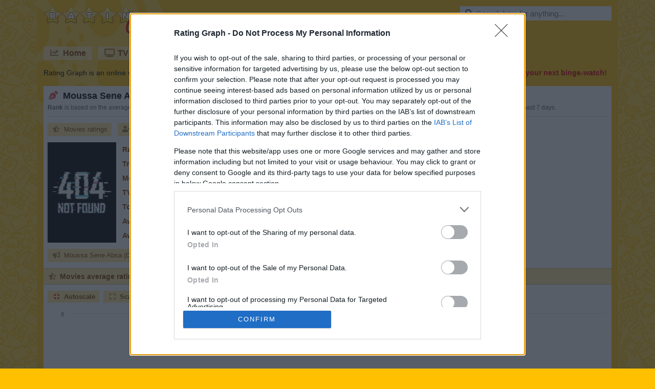

--- FILE ---
content_type: text/html;charset=UTF-8
request_url: https://www.ratingraph.com/writers/moussa-sene-absa-ratings-59539/
body_size: 8533
content:
<!DOCTYPE html>
<html lang="en">
<head>
  <meta charset="utf-8" />
  <title>Moussa Sene Absa (1958-) ratings - Rating Graph</title>
  <meta name="viewport" content="width=device-width,initial-scale=1" />
  <meta name="theme-color" content="#ffd040" />
  <meta name="description" content="Graphs about ratings and trends of Moussa Sene Absa Writer based on 482 user ratings." />
  <meta name="keywords" content="moussa sene absa, writer, ratings, trends, graphs" />
  <meta name="robots" content="index, follow" />
  <meta name="google-site-verification" content="2DBveVhNVr9s4RsGcoQqvwu0SA7FEhu-uIsKrt8AuUg" />
  <meta name="msvalidate.01" content="839B703E7C748A99BF2CDD181494114F" />
  <meta name="msapplication-config" content="none" />
  <link rel="preconnect" href="https://cdn.ratingraph.com" />
  <link rel="preconnect" href="https://www.google-analytics.com" />
  <link rel="preload" as="font" crossorigin="anonymous" type="font/woff" href="https://cdn.ratingraph.com/assets/fonts/fa-regular-400.woff" />
  <link rel="preload" as="font" crossorigin="anonymous" type="font/woff" href="https://cdn.ratingraph.com/assets/fonts/fa-solid-900.woff" />
  <link rel="dns-prefetch" href="https://pagead2.googlesyndication.com" />
  <link rel="dns-prefetch" href="https://tpc.googlesyndication.com" />
  <meta property="og:url" content="https://www.ratingraph.com/writers/moussa-sene-absa-ratings-59539/" />
  <meta property="og:site_name" content="Rating Graph" />
  <meta property="og:type" content="website" />
  <meta property="og:image" content="https://cdn.ratingraph.com/assets/images/missing.webp" />
  <meta property="og:title" content="Moussa Sene Absa (1958-) ratings - Rating Graph" />
  <meta property="og:description" content="Graphs about ratings and trends of Moussa Sene Absa Writer based on 482 user ratings." />
  <meta property="og:locale" content="en_US" />
  <link rel="apple-touch-icon" sizes="180x180" href="https://cdn.ratingraph.com/assets/images/icon-180.webp" />
  <link rel="icon" type="image/webp" sizes="32x32" href="https://cdn.ratingraph.com/assets/images/icon-32.webp" />
  <link rel="icon" type="image/webp" sizes="16x16" href="https://cdn.ratingraph.com/assets/images/icon-16.webp" />
  <link rel="manifest" href="https://www.ratingraph.com/manifest.json" />
  <link rel="canonical" href="https://www.ratingraph.com/writers/moussa-sene-absa-ratings-59539/" />
  <style>body{background-image:url('https://cdn.ratingraph.com/assets/images/pattern.webp')}div.wrapper{background-image:url('https://cdn.ratingraph.com/assets/images/film.webp')}header label.logo{background-image:url('https://cdn.ratingraph.com/assets/images/ratingraph.webp')}@font-face{font-family:'Font Awesome 5 Free';font-style:normal;font-weight:400;font-display:swap;src:url('https://cdn.ratingraph.com/assets/fonts/fa-regular-400.woff') format('woff')}@font-face{font-family:'Font Awesome 5 Free';font-style:normal;font-weight:900;font-display:swap;src:url('https://cdn.ratingraph.com/assets/fonts/fa-solid-900.woff') format('woff')}@font-face{font-family:'Font Awesome 5 Brands';font-style:normal;font-display:swap;src:url('https://cdn.ratingraph.com/assets/fonts/fa-brands-400.woff') format('woff')}.fa,.fas,.far,.fal,.fad,.fab{-moz-osx-font-smoothing:grayscale;-webkit-font-smoothing:antialiased;display:inline-block;font-style:normal;font-variant:normal;text-rendering:auto;line-height:1}.fa-spin{-webkit-animation:fa-spin 2s infinite linear;animation:fa-spin 2s infinite linear}@-webkit-keyframes fa-spin{0%{-webkit-transform:rotate(0deg);transform:rotate(0deg)}100%{-webkit-transform:rotate(360deg);transform:rotate(360deg)}}@keyframes fa-spin{0%{-webkit-transform:rotate(0deg);transform:rotate(0deg)}100%{-webkit-transform:rotate(360deg);transform:rotate(360deg)}}.fa-rotate-90{-ms-filter:"progid:DXImageTransform.Microsoft.BasicImage(rotation=1)";-webkit-transform:rotate(90deg);transform:rotate(90deg)}.fa-rotate-180{-ms-filter:"progid:DXImageTransform.Microsoft.BasicImage(rotation=2)";-webkit-transform:rotate(180deg);transform:rotate(180deg)}.fa-rotate-270{-ms-filter:"progid:DXImageTransform.Microsoft.BasicImage(rotation=3)";-webkit-transform:rotate(270deg);transform:rotate(270deg)}.fa-flip-horizontal{-ms-filter:"progid:DXImageTransform.Microsoft.BasicImage(rotation=0, mirror=1)";-webkit-transform:scale(-1,1);transform:scale(-1,1)}.fa-flip-vertical{-ms-filter:"progid:DXImageTransform.Microsoft.BasicImage(rotation=2, mirror=1)";-webkit-transform:scale(1,-1);transform:scale(1,-1)}.fa-flip-both,.fa-flip-horizontal.fa-flip-vertical{-ms-filter:"progid:DXImageTransform.Microsoft.BasicImage(rotation=2, mirror=1)";-webkit-transform:scale(-1,-1);transform:scale(-1,-1)}:root .fa-rotate-90,:root .fa-rotate-180,:root .fa-rotate-270,:root .fa-flip-horizontal,:root .fa-flip-vertical,:root .fa-flip-both{-webkit-filter:none;filter:none}.fa-search:before{content:"\f002"}.fa-chart-line:before{content:"\f201"}.fa-tv:before{content:"\f26c"}.fa-film:before{content:"\f008"}.fa-cubes:before{content:"\f1b3"}.fa-heart:before{content:"\f004"}.fa-tablet-alt:before{content:"\f3fa"}.fa-laptop:before{content:"\f109"}.fa-copyright:before{content:"\f1f9"}.fa-lock:before{content:"\f023"}.fa-pen-nib:before{content:"\f5ad"}.fa-envelope:before{content:"\f0e0"}.fa-window-close:before{content:"\f410"}.fa-image:before{content:"\f03e"}.fa-check:before{content:"\f00c"}.fa-times:before{content:"\f00d"}.fa-times-circle:before{content:"\f057"}.fa-play-circle:before{content:"\f144"}.fa-chevron-left:before{content:"\f053"}.fa-chevron-right:before{content:"\f054"}.fa-spinner:before{content:"\f110"}.fa-quote-left:before{content:"\f10d"}.fa-quote-right:before{content:"\f10e"}.fa-wikipedia-w:before{content:"\f266"}.fa-youtube:before{content:"\f167"}.fa-google:before{content:"\f1a0"}.fa-star-half-alt:before{content:"\f5c0"}.fa-user-check:before{content:"\f4fc"}.fa-compress:before{content:"\f066"}.fa-expand:before{content:"\f065"}.fa-thumbs-up:before{content:"\f164"}.fa-history:before{content:"\f1da"}.fa-sticky-note:before{content:"\f249"}.fa-link:before{content:"\f0c1"}.fa-folder:before{content:"\f07b"}.fa-folder-open:before{content:"\f07c"}.fa-envelope:before{content:"\f0e0"}.fa-envelope-open:before{content:"\f2b6"}.fa-list:before{content:"\f03a"}.fa-bullhorn:before{content:"\f0a1"}.fa-exchange-alt:before{content:"\f362"}.fa-shield-alt:before{content:"\f3ed"}.fa-power-off:before{content:"\f011"}.far{font-family:'Font Awesome 5 Free';font-weight:400}.fa,.fas{font-family:'Font Awesome 5 Free';font-weight:900}.fab{font-family:'Font Awesome 5 Brands'}div#filters{color:#804000;width:100%;margin:0 0 12px;padding:0;position:relative;font-size:14px;text-align:left;box-sizing:border-box;line-height:normal;background-color:#fff}div#filters div.content{margin:0;padding:0 4px 8px;display:block;overflow:scroll;overflow-x:auto;overflow-y:hidden;line-height:0;white-space:nowrap;scrollbar-width:thin}div#filters div.content::-webkit-scrollbar{width:8px;height:8px}div#filters div.content::-webkit-scrollbar-thumb{border-radius:4px;background-color:#d5b273}div#filters div.header{float:left;width:24px;height:92px;margin:0 4px;padding:0;display:block;background-size:contain}div#filters div.filter{border:1px solid #d5b273;margin:0 4px;padding:4px 8px 8px;display:inline-block;line-height:26px;background-color:#ffe8a0}div#filters div.filter span{margin:0;padding:0;display:block}div#filters div.filter span:nth-of-type(2){font-size:12px}div#filters div.filter span label{margin:0;padding:0;display:inline}div#filters div.filter select,div#filters div.filter input{color:#000;width:160px;height:24px;border:none;margin:0;padding:2px 4px;font-size:14px;box-sizing:border-box;line-height:normal;background-color:#fff}div#filters div.filter input{width:76px;line-height:20px}div#filters div.filter input:first-of-type{margin-right:8px}div#filters div.controls{margin:0;padding:8px 8px 0;display:block}div#filters div.controls a{color:#804000;cursor:pointer;margin:0;padding:8px 12px;display:inline-block;font-size:14px;line-height:normal;text-decoration:none;background-color:#ffe8a0;user-select:none;-ms-user-select:none;-moz-user-select:none;-khtml-user-select:none;-webkit-user-select:none;-webkit-touch-callout:none;-webkit-tap-highlight-color:rgba(255,255,255,0)}div#filters div.controls a:first-of-type{margin-right:8px}div#filters div.controls a i[class]{color:rgba(128,64,0,.66);width:18px;text-align:center;margin-right:6px}div#filters div.controls a:hover i[class]{color:rgba(128,64,0,1)}html{scroll-behavior:smooth}html *{max-height:999999px}body{color:#000;margin:0;padding:0;font-size:14px;font-style:normal;text-align:left;font-family:Arial,'Helvetica Neue',Helvetica,sans-serif;font-weight:400;line-height:normal;background-color:#ffc000;background-repeat:repeat}html,body{-ms-text-size-adjust:none;-moz-text-size-adjust:none;-webkit-text-size-adjust:none}a,ul,li,input,button,select{resize:none;outline:none;-webkit-tap-highlight-color:transparent}div.clear{clear:both;margin:0;padding:0;display:block;position:relative}div.spacer{height:4px;margin:0;padding:0;display:block;position:relative}::-webkit-input-placeholder{color:#707070;opacity:1}::-moz-placeholder{color:#707070;opacity:1}:-moz-placeholder{color:#707070;opacity:1}::-ms-input-placeholder{color:#707070;opacity:1}:-ms-input-placeholder{color:#707070;opacity:1}div.wrapper{margin:0 auto;padding:12px;display:block;z-index:0;position:relative;min-width:320px;max-width:1134px;box-sizing:border-box;font-style:normal;text-align:center;font-family:Arial,'Helvetica Neue',Helvetica,sans-serif;font-weight:400;background-size:auto;background-color:#ffc000;background-repeat:no-repeat;background-position:left top}header{color:#fff;margin:0 0 16px;padding:0;display:block}header label.logo,div.search{float:left;width:auto;height:auto;margin:0 0 16px;padding:0;display:block;position:relative}header label.logo{color:rgba(0,0,0,0);width:262px;height:63px;margin:0 24px 16px 0;background-size:contain}div.search{float:right}div.search input{color:rgba(0,0,0,1);width:296px;height:28px;border:none;margin:0;padding:0 8px 0 32px;display:block;position:relative;font-size:15px;box-sizing:border-box;line-height:normal;background-color:#fff}div.search>i[class]{top:6px;left:8px;color:rgba(0,0,0,.66);width:18px;height:16px;position:absolute;font-size:15px;text-align:center}div.search:hover>i[class]{color:rgba(0,0,0,1)}div.search .results{top:28px;left:0;width:296px;height:290px;margin:0;padding:0;display:block;z-index:2;box-sizing:border-box;border-bottom:1px solid #ffc000;background-color:#fff}div.search .results.hidden{display:none}div.search .results.desktop{height:auto;position:absolute}div.search .result{color:#000;width:296px;height:26px;margin:0;display:block;padding:0 8px;position:relative;overflow:hidden;font-size:15px;text-align:left;box-sizing:border-box;border-top:1px solid #ffc000;line-height:25px;white-space:nowrap;text-overflow:ellipsis;text-decoration:none}div.search .result.loading,div.search .result.empty{color:#707070;text-align:center;line-height:26px}div.search .result.browse,div.search .result.close{left:0;bottom:0;cursor:pointer;position:absolute;font-size:13px;text-align:center;background-color:#ffe8a0}div.search .result.browse{bottom:26px}div.search .result.browse.desktop{left:auto;bottom:auto;position:relative}div.search .result i[class]{color:rgba(0,0,0,.66);width:18px;text-align:center;margin-right:6px}div.search .result:hover i[class]{color:rgba(0,0,0,1)}div.search .result span{color:#707070}header nav{margin:0 0 4px;padding:0;display:block}header nav a{float:left;color:#804000;width:auto;height:auto;margin:0 12px 12px 0;padding:0 12px;display:block;overflow:hidden;font-size:16px;text-align:left;box-sizing:border-box;font-weight:700;line-height:26px;text-shadow:1px 1px 0px rgba(0,0,0,.1);text-decoration:none;background-color:rgba(255,255,255,.5)}header nav a:last-of-type{margin-right:0}header nav a i[class]{color:rgba(128,64,0,.66);width:18px;margin:0 8px 0 0;text-align:center}header nav a:hover i[class]{color:rgba(128,64,0,1)}header nav a.active{color:#fff;background-color:#d00}header nav a.active i[class]{color:#fff}header div.intro{color:#000;margin:0;padding:0;display:block;font-size:14px;text-align:justify;line-height:19px;text-shadow:1px 1px 0px rgba(0,0,0,.1)}header div.intro b{color:#d00}header div.intro b i[class]{margin:0 6px 0 0}main{width:100%;margin:0;padding:0;display:block;background-color:#fff}section{color:#000;margin:0 0 8px;padding:8px 0 0;display:block;font-size:14px;text-align:justify;box-sizing:border-box;line-height:18px}section>h1,section>span.heading{margin:0 8px;padding:0;display:block;font-size:18px;text-align:left;font-weight:700;line-height:22px;text-shadow:1px 1px 0px rgba(0,0,0,.1)}section>span.heading{color:#804000;margin:0 0 12px;padding:6px 18px 6px 8px;font-size:14px;border-top:1px solid #d5b273;line-height:18px;text-shadow:none;border-bottom:1px solid #d5b273;background-color:#ffe8a0}section>span.heading i{font-weight:400}section>h1 i[class]{color:rgba(221,0,0,.66);width:22px;text-align:center;margin-right:8px}section>span.heading i[class]{color:rgba(128,64,0,.66);width:18px;text-align:center;font-weight:700;margin-right:6px}section>label,section>span.info{color:#606060;margin:0 8px 12px;padding:4px 0 8px;display:block;font-size:12px;line-height:17px;border-bottom:1px dashed #ccc}section>span.info{margin:0;padding:0 8px 8px;border-bottom:none}section>span.info i[class]{color:#d5b273;width:18px;margin:0 4px 0 0;text-align:center}section>article,section>p{margin:0 8px;padding:0 0 12px;display:block;font-size:13px}section>p.description{display:inline-block}section>p b{color:#804000}section>p i[class]{color:#d5b273;width:18px;margin:0 4px 0 0;text-align:center}section>p i[class]:last-of-type{margin:0 0 0 4px}section>div.links,div.partners{margin:0 8px 0 0;padding:0 0 4px;display:block;text-align:left}section>div.links{max-width:716px}div.partners{padding:8px 0 0}section>div.links a,div.partners a,div.partners b{color:#804000;margin:0 0 8px 8px;padding:4px 8px;display:inline-block;font-size:13px;text-decoration:none;background-color:#ffe8a0}div.partners b{padding:4px 0;background-color:transparent}section>div.links a i[class],div.partners a i[class]{color:rgba(128,64,0,.66);width:18px;text-align:center;margin-right:6px}section>div.links a:hover i[class],div.partners a:hover i[class]{color:rgba(128,64,0,1)}section>img.poster,section>amp-img.poster{float:left;width:132px;height:194px;border:1px solid #000;margin:0 8px 12px;padding:0;display:block;background-color:#000}section>table{float:left;color:#000;width:auto;height:auto;margin:0 0 12px;padding:0;display:block;font-size:14px;max-width:410px;min-height:196px;box-sizing:border-box;text-align:left;line-height:16px;border-spacing:0px;border-collapse:separate}section>table th,section>table td{margin:0;padding:4px;vertical-align:middle}section>table th{color:#804000;font-weight:700}section>table td span{color:#804000}section>table.movie th,section>table.movie td{padding:11px 4px}section>table.franchise th,section>table.franchise td{padding:8px 4px}section>table.director th,section>table.director td,section>table.writer th,section>table.writer td{padding:6px 4px}@media screen and (max-width:640px){section>img.poster,section>amp-img.poster{width:100px;height:147px}section>table{min-height:149px}}@media(max-width:1152px){section>table{float:none}section>table.movie th,section>table.movie td,section>table.franchise th,section>table.franchise td,section>table.director th,section>table.director td,section>table.writer th,section>table.writer td{padding:4px}}section>div.table_wrapper{width:auto;height:560px;margin:0;padding:0;display:block}section a{color:#d00;text-decoration:none}section a:hover{text-decoration:underline}div.titles,div.titles.results{color:#804000;width:100%;margin:0;padding:0 0 12px;position:relative;text-align:left;box-sizing:border-box;line-height:normal}div.titles.results{padding:0 4px 4px}div.titles div.content{margin:0;padding:0 4px 8px;display:block;overflow:scroll;overflow-x:auto;overflow-y:hidden;line-height:0;white-space:nowrap;scrollbar-width:thin}div.titles div.content::-webkit-scrollbar{width:8px;height:8px}div.titles div.content::-webkit-scrollbar-thumb{border-radius:4px;background-color:#d5b273}div.titles div.content a,div.titles.results a{width:132px;height:194px;border:1px solid #000;margin:0 4px;padding:0;display:inline-block;position:relative;text-decoration:none}div.titles.results a{float:left;margin:0 4px 8px}div.titles div.content a img,div.titles div.content a amp-img,div.titles.results a img,div.titles.results a amp-img{top:0;left:0;width:132px;height:194px;position:absolute;background-color:#000}div.titles div.content a span,div.titles.results a span{left:0;right:0;bottom:0;color:#fff;width:100%;height:auto;padding:6px;position:absolute;overflow:hidden;font-size:12px;text-align:center;box-sizing:border-box;line-height:17px;white-space:nowrap;text-shadow:1px 1px 0px rgba(0,0,0,.1);text-overflow:ellipsis;background-color:rgba(0,0,0,.5)}div.titles.results a span{white-space:normal}div.titles div.content a span b{line-height:22px}div.titles.results a span b i[class]{margin-right:6px}a.switch{color:#804000;width:100%;height:26px;margin:0 0 12px;padding:0;display:block;font-size:14px;text-align:center;box-sizing:border-box;font-weight:700;line-height:26px;text-shadow:1px 1px 0px rgba(0,0,0,.1);text-decoration:none;background-color:rgba(255,255,255,.5)}a.switch i[class]{color:rgba(128,64,0,.66);width:18px;text-align:center;margin-right:6px}a.switch:hover i[class]{color:rgba(128,64,0,1)}footer{color:#000;margin:0;padding:8px;display:block;font-size:13px;text-align:justify;text-shadow:1px 1px 0px rgba(0,0,0,.1);line-height:22px}footer i[class]{margin-right:6px}footer a{color:#804000;width:auto;height:26px;cursor:pointer;margin:6px 12px 6px 0;padding:0 12px;display:inline-block;font-size:14px;text-align:left;box-sizing:border-box;font-weight:700;line-height:26px;text-decoration:none;background-color:rgba(255,255,255,.5)}footer a:last-of-type{margin-right:8px}footer a i[class]{color:rgba(128,64,0,.66);width:18px;text-align:center}footer a:hover i[class]{color:rgba(128,64,0,1)}footer a.active{color:#fff;background-color:#d00}footer a.active i[class]{color:#fff}div.loading{color:#000;width:100%;height:100%;margin:0;padding:0;font-size:15px;text-align:center;font-weight:700;background-color:#fff}div.loading i[class]{color:rgba(0,0,0,.66);width:18px;text-align:center;margin-right:6px}header label.logo,header nav a,div.partners a,section>div.links a,div.search .result,div[role=listitem],div.titles div.content a,a.switch,footer a{outline:none;user-select:none;-ms-user-select:none;-moz-user-select:none;-khtml-user-select:none;-webkit-user-select:none;-webkit-touch-callout:none;-webkit-tap-highlight-color:rgba(255,255,255,0)}.qc-cmp2-persistent-link{background-color:#276399}</style>
  <style>div#filters div.header{background-image:url('https://cdn.ratingraph.com/assets/images/filters.webp')}table.dataTable thead .sorting{background-image:url('https://cdn.ratingraph.com/assets/images/sort-both.webp')}table.dataTable thead .sorting_asc{background-image:url('https://cdn.ratingraph.com/assets/images/sort-asc.webp')}table.dataTable thead .sorting_desc{background-image:url('https://cdn.ratingraph.com/assets/images/sort-desc.webp')}table.dataTable thead .sorting_asc_disabled{background-image:url('https://cdn.ratingraph.com/assets/images/sort-asc-disabled.webp')}table.dataTable thead .sorting_desc_disabled{background-image:url('https://cdn.ratingraph.com/assets/images/sort-desc-disabled.webp')}</style>
  <script type="text/javascript" async=true>
    (function(){var host=window.location.hostname;var element=document.createElement("script");var firstScript=document.getElementsByTagName("script")[0];var url="https://cmp.inmobi.com".concat("/choice/","CbXAeETdvN-u3","/",host,"/choice.js?tag_version=V3");var uspTries=0;var uspTriesLimit=3;element["async"]=true;element.type="text/javascript";element.src=url;firstScript.parentNode.insertBefore(element,firstScript);function makeStub(){var TCF_LOCATOR_NAME="__tcfapiLocator";var queue=[];var win=window;var cmpFrame;function addFrame(){var doc=win.document;var otherCMP=!!win.frames[TCF_LOCATOR_NAME];if(!otherCMP){if(doc.body){var iframe=doc.createElement("iframe");iframe.style.cssText="display:none";iframe.name=TCF_LOCATOR_NAME;doc.body.appendChild(iframe)}else{setTimeout(addFrame,5)}}return!otherCMP}function tcfAPIHandler(){var gdprApplies;var args=arguments;if(!args.length){return queue}else if(args[0]==="setGdprApplies"){if(args.length>3&&args[2]===2&&typeof args[3]==="boolean"){gdprApplies=args[3];if(typeof args[2]==="function"){args[2]("set",true)}}}else if(args[0]==="ping"){var retr={gdprApplies:gdprApplies,cmpLoaded:false,cmpStatus:"stub"};if(typeof args[2]==="function"){args[2](retr)}}else{if(args[0]==="init"&&typeof args[3]==="object"){args[3]=Object.assign(args[3],{tag_version:"V3"})}queue.push(args)}}function postMessageEventHandler(event){var msgIsString=typeof event.data==="string";var json={};try{if(msgIsString){json=JSON.parse(event.data)}else{json=event.data}}catch(ignore){}var payload=json.__tcfapiCall;if(payload){window.__tcfapi(payload.command,payload.version,function(retValue,success){var returnMsg={__tcfapiReturn:{returnValue:retValue,success:success,callId:payload.callId}};if(msgIsString){returnMsg=JSON.stringify(returnMsg)}if(event&&event.source&&event.source.postMessage){event.source.postMessage(returnMsg,"*")}},payload.parameter)}}while(win){try{if(win.frames[TCF_LOCATOR_NAME]){cmpFrame=win;break}}catch(ignore){}if(win===window.top){break}win=win.parent}if(!cmpFrame){addFrame();win.__tcfapi=tcfAPIHandler;win.addEventListener("message",postMessageEventHandler,false)}}makeStub();function makeGppStub(){const CMP_ID=10;const SUPPORTED_APIS=["2:tcfeuv2","6:uspv1","7:usnatv1","8:usca","9:usvav1","10:uscov1","11:usutv1","12:usctv1"];window.__gpp_addFrame=function(n){if(!window.frames[n]){if(document.body){var i=document.createElement("iframe");i.style.cssText="display:none";i.name=n;document.body.appendChild(i)}else{window.setTimeout(window.__gpp_addFrame,10,n)}}};window.__gpp_stub=function(){var b=arguments;__gpp.queue=__gpp.queue||[];__gpp.events=__gpp.events||[];if(!b.length||b.length==1&&b[0]=="queue"){return __gpp.queue}if(b.length==1&&b[0]=="events"){return __gpp.events}var cmd=b[0];var clb=b.length>1?b[1]:null;var par=b.length>2?b[2]:null;if(cmd==="ping"){clb({gppVersion:"1.1",cmpStatus:"stub",cmpDisplayStatus:"hidden",signalStatus:"not ready",supportedAPIs:SUPPORTED_APIS,cmpId:CMP_ID,sectionList:[],applicableSections:[-1],gppString:"",parsedSections:{}},true)}else if(cmd==="addEventListener"){if(!("lastId"in __gpp)){__gpp.lastId=0}__gpp.lastId++;var lnr=__gpp.lastId;__gpp.events.push({id:lnr,callback:clb,parameter:par});clb({eventName:"listenerRegistered",listenerId:lnr,data:true,pingData:{gppVersion:"1.1",cmpStatus:"stub",cmpDisplayStatus:"hidden",signalStatus:"not ready",supportedAPIs:SUPPORTED_APIS,cmpId:CMP_ID,sectionList:[],applicableSections:[-1],gppString:"",parsedSections:{}}},true)}else if(cmd==="removeEventListener"){var success=false;for(var i=0;i<__gpp.events.length;i++){if(__gpp.events[i].id==par){__gpp.events.splice(i,1);success=true;break}}clb({eventName:"listenerRemoved",listenerId:par,data:success,pingData:{gppVersion:"1.1",cmpStatus:"stub",cmpDisplayStatus:"hidden",signalStatus:"not ready",supportedAPIs:SUPPORTED_APIS,cmpId:CMP_ID,sectionList:[],applicableSections:[-1],gppString:"",parsedSections:{}}},true)}else if(cmd==="hasSection"){clb(false,true)}else if(cmd==="getSection"||cmd==="getField"){clb(null,true)}else{__gpp.queue.push([].slice.apply(b))}};window.__gpp_msghandler=function(event){var msgIsString=typeof event.data==="string";try{var json=msgIsString?JSON.parse(event.data):event.data}catch(e){var json=null}if(typeof json==="object"&&json!==null&&"__gppCall"in json){var i=json.__gppCall;window.__gpp(i.command,function(retValue,success){var returnMsg={__gppReturn:{returnValue:retValue,success:success,callId:i.callId}};event.source.postMessage(msgIsString?JSON.stringify(returnMsg):returnMsg,"*")},"parameter"in i?i.parameter:null,"version"in i?i.version:"1.1")}};if(!("__gpp"in window)||typeof window.__gpp!=="function"){window.__gpp=window.__gpp_stub;window.addEventListener("message",window.__gpp_msghandler,false);window.__gpp_addFrame("__gppLocator")}}makeGppStub();var uspStubFunction=function(){var arg=arguments;if(typeof window.__uspapi!==uspStubFunction){setTimeout(function(){if(typeof window.__uspapi!=="undefined"){window.__uspapi.apply(window.__uspapi,arg)}},500)}};var checkIfUspIsReady=function(){uspTries++;if(window.__uspapi===uspStubFunction&&uspTries<uspTriesLimit){console.warn("USP is not accessible")}else{clearInterval(uspInterval)}};if(typeof window.__uspapi==="undefined"){window.__uspapi=uspStubFunction;var uspInterval=setInterval(checkIfUspIsReady,6e3)}})();
  </script>
  <script type="application/ld+json">[{"@context":"http:\/\/schema.org","@type":"Person","url":"https:\/\/www.ratingraph.com\/writers\/moussa-sene-absa-ratings-59539\/","name":"Moussa Sene Absa","jobTitle":"Writer","description":"Graphs about ratings and trends of Moussa Sene Absa Writer based on 482 user ratings.","image":"https:\/\/cdn.ratingraph.com\/assets\/images\/missing.webp","birthDate":"1958"},{"@context":"http:\/\/schema.org","@type":"BreadcrumbList","itemListElement":[{"@type":"ListItem","position":1,"name":"Rating Graph","item":"https:\/\/www.ratingraph.com\/"},{"@type":"ListItem","position":2,"name":"Writers ratings","item":"https:\/\/www.ratingraph.com\/writers\/"},{"@type":"ListItem","position":3,"name":"Moussa Sene Absa","item":"https:\/\/www.ratingraph.com\/writers\/moussa-sene-absa-ratings-59539\/"}]}]</script>
</head>
<body>
  <div class="wrapper">
    <header>
      <label for="search" class="logo">RatinGraph</label>
      <div class="search">
        <input type="text" value="" id="search" autocomplete="off" placeholder="Search here for anything..." />
        <i class="fas fa-search"></i>
        <div class="results desktop hidden"></div>
      </div>
      <div class="clear"></div>
      <nav>
        <a href="https://www.ratingraph.com/"><i class="fas fa-chart-line"></i>Home</a>
        <a href="https://www.ratingraph.com/tv-shows/"><i class="fas fa-tv"></i>TV shows</a>
        <a href="https://www.ratingraph.com/movies/"><i class="fas fa-film"></i>Movies</a>
        <a href="https://www.ratingraph.com/movie-franchises/"><i class="fas fa-cubes"></i>Movie franchises</a>
        <a href="https://www.ratingraph.com/directors/"><i class="fas fa-bullhorn"></i>Directors</a>
        <a href="https://www.ratingraph.com/writers/" class="active"><i class="fas fa-pen-nib"></i>Writers</a>
        <div class="clear"></div>
      </nav>
      <div class="intro">Rating Graph is an online visualization tool which generates fancy <strong>graphs</strong> about TV shows and Movies based on 1434 million <strong>user ratings</strong>. <b><i class="fas fa-heart"></i>Find your next binge-watch!</b></div>
    </header>
    <main>    <section>
      <h1><i class="fas fa-pen-nib"></i>Moussa Sene Absa ratings (Writer, 1958-)</h1>
      <label><strong>Rank</strong> is based on the average number of votes per title (movie + TV show) adjusted with the average rating. <strong>Trend</strong> represents the amount of new votes submitted during the past 7 days.</label>
      <div class="links">
        <a href="#movies-ratings"><i class="fas fa-star-half-alt"></i>Movies ratings</a>
        <a href="#movies-votes"><i class="fas fa-user-check"></i>Movies votes</a>
        <a href="#movies-history"><i class="fas fa-history"></i>Movies history</a>
        <a href="#movies"><i class="fas fa-list"></i>Movies list</a>
      </div>
      <img width="132" height="194" alt="Moussa Sene Absa" src="https://cdn.ratingraph.com/assets/images/missing.webp" class="poster" />      <table class="writer">
        <tr>
          <th>Rank</th>
          <td>48,018 <span>/ 72,437</span></td>
        </tr>
        <tr>
          <th>Trend</th>
          <td>0</td>
        </tr>
        <tr>
          <th>Movies</th>
          <td>4</td>
        </tr>
        <tr>
          <th>TV shows</th>
          <td>0</td>
        </tr>
        <tr>
          <th>Total votes</th>
          <td>482</td>
        </tr>
        <tr>
          <th>Average votes</th>
          <td>121</td>
        </tr>
        <tr>
          <th>Average rating</th>
          <td>6.8 <span>/ 10</span></td>
        </tr>
      </table>
      <div class="clear"></div>
      <div class="links">
        <a href="https://www.ratingraph.com/directors/moussa-sene-absa-ratings-21621/"><i class="fas fa-bullhorn"></i>Moussa Sene Absa (Director)</a>
        <a href="https://en.wikipedia.org/w/index.php?search=moussa%20sene%20absa" target="_blank" rel="external noopener nofollow noreferrer"><i class="fab fa-wikipedia-w"></i>Search for article</a>
        <a href="https://www.google.com/search?q=moussa%20sene%20absa%201958%20writer" target="_blank" rel="external noopener nofollow noreferrer"><i class="fab fa-google"></i>Search for everything</a>
      </div>
      <span class="heading" id="movies-ratings"><i class="fas fa-star-half-alt"></i>Movies average rating</span>
      <button class="active" data-target="writer_movies_average_rating" data-scale="auto"><i class="fas fa-compress"></i>Autoscale</button><button data-target="writer_movies_average_rating" data-scale="zero"><i class="fas fa-expand"></i>Scale from 0</button>
      <div data-graph="writer_movies_average_rating" data-xaxis="Movies" data-yaxis="Rating" data-url="https://www.ratingraph.com/writer-movies-graph/59539/average_rating/" class="graph"></div>      <span class="heading" id="movies-votes"><i class="fas fa-user-check"></i>Movies total votes</span>
      <button class="active" data-target="writer_movies_total_votes" data-scale="auto"><i class="fas fa-compress"></i>Autoscale</button><button data-target="writer_movies_total_votes" data-scale="zero"><i class="fas fa-expand"></i>Scale from 0</button>
      <div data-graph="writer_movies_total_votes" data-xaxis="Movies" data-yaxis="Votes" data-url="https://www.ratingraph.com/writer-movies-graph/59539/total_votes/" class="graph"></div>      <span class="heading" id="movies-history"><i class="fas fa-history"></i>Movies history <i>(tracking since November 18, 2020)</i></span>
      <button class="active" data-target="writer_movies_history" data-scale="auto"><i class="fas fa-compress"></i>Autoscale</button><button data-target="writer_movies_history" data-scale="zero"><i class="fas fa-expand"></i>Scale from 0</button>
      <div data-history="writer_movies_history" data-url="https://www.ratingraph.com/writer-movies-history/59539/" class="graph"></div>      <span class="info"><i class="far fa-sticky-note"></i><b>Note:</b> amount of total votes may decrease due to periodic removal of fraudulent ones.</span>
      <script>if ( typeof(tableColumnNames) !== 'object' ) { var tableColumnNames = {}; }; if ( typeof(tableColumnOrders) !== 'object' ) { var tableColumnOrders = {}; };</script>
      <script>tableColumnNames['movies'] = [{"name":"rank","title":"Rank"},{"name":"trend","title":"Trend"},{"name":"name","title":"Title"},{"name":"start","title":"Year"},{"name":"genres","title":"Genres"},{"name":"total_votes","title":"Total votes"},{"name":"average_rating","title":"Average rating"}]; tableColumnOrders['movies'] = [ [ 3, 'asc' ] ];</script>
      <div class="table_wrapper">
        <table id="movies" data-url="https://www.ratingraph.com/writer-movies-list/59539/" class="display responsive"></table>
      </div>    </section>
</main>
    <footer><i class="far fa-copyright"></i>2026 ratingraph.com<br /><a href="https://www.ratingraph.com/privacy/"><i class="fas fa-lock"></i>Privacy policy</a><a href="mailto:contact@ratingraph.com"><i class="fas fa-envelope"></i>Contact</a><br /><b>This website uses cookies.</b> We use cookies to personalise content and to analyse our traffic.<br />All brands, trademarks and logos are property of their respective owners. Titles and posters used on this website are for identification purposes only, they does not imply endorsement.</footer>
  </div>
  <link rel="stylesheet" type="text/css" href="https://cdn.ratingraph.com/assets/build/bundle.2ef41a047f1d1cdd852f2459f033f36f9f4c88ff.css" />
  <script>
    var siteDomain = 'ratingraph.com',
        siteHostname = 'www.ratingraph.com',
        siteCDN = 'cdn.ratingraph.com';
  </script>
  <script async src="https://www.googletagmanager.com/gtag/js?id=G-Q7GQ9CCKVS"></script>
  <script>
    window.dataLayer = window.dataLayer || [];
    function gtag(){dataLayer.push(arguments);}
    gtag('js', new Date());
    gtag('config', 'G-Q7GQ9CCKVS');
  </script>
  <script async src="https://cdn.ratingraph.com/assets/build/bundle.3076299b0a638d93730f92635562e588a8bba39c.js"></script></body>
</html>